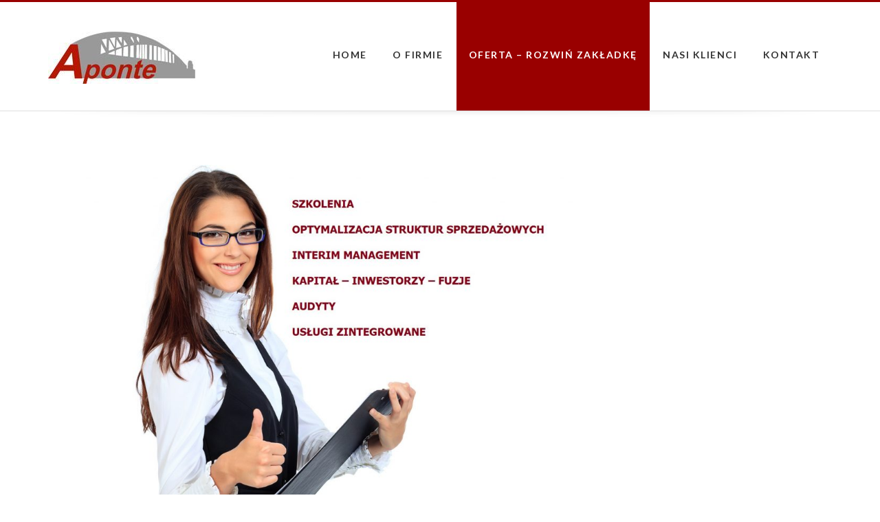

--- FILE ---
content_type: text/html; charset=UTF-8
request_url: http://aponte.pl/go/oferta-rozwin-zakladke/
body_size: 4183
content:
<!DOCTYPE html>
<!--[if !(IE 7) | !(IE 8)  ]><!-->
<html lang="pl-PL">
<!--<![endif]-->
<head>
	<meta charset="UTF-8" />	
	<meta name="viewport" content="width=device-width, initial-scale=1" />
	<link rel="profile" href="http://gmpg.org/xfn/11" />
	<link rel="pingback" href="" />
		
	<title>Oferta &#8211; rozwiń zakładkę &#8211; APONTE &#8211; SZKOLENIA DORADZTWO USŁUGI MARKETINGOWE AUDYTY INTERIM MANAGEMEN</title>
<link rel='dns-prefetch' href='//fonts.googleapis.com' />
<link rel='dns-prefetch' href='//s.w.org' />
<link rel="alternate" type="application/rss+xml" title="APONTE - SZKOLENIA DORADZTWO USŁUGI MARKETINGOWE AUDYTY INTERIM MANAGEMEN &raquo; Kanał z wpisami" href="http://aponte.pl/go/feed/" />
<link rel="alternate" type="application/rss+xml" title="APONTE - SZKOLENIA DORADZTWO USŁUGI MARKETINGOWE AUDYTY INTERIM MANAGEMEN &raquo; Kanał z komentarzami" href="http://aponte.pl/go/comments/feed/" />
		<script type="text/javascript">
			window._wpemojiSettings = {"baseUrl":"https:\/\/s.w.org\/images\/core\/emoji\/11\/72x72\/","ext":".png","svgUrl":"https:\/\/s.w.org\/images\/core\/emoji\/11\/svg\/","svgExt":".svg","source":{"concatemoji":"http:\/\/aponte.pl\/go\/wp-includes\/js\/wp-emoji-release.min.js?ver=4.9.26"}};
			!function(e,a,t){var n,r,o,i=a.createElement("canvas"),p=i.getContext&&i.getContext("2d");function s(e,t){var a=String.fromCharCode;p.clearRect(0,0,i.width,i.height),p.fillText(a.apply(this,e),0,0);e=i.toDataURL();return p.clearRect(0,0,i.width,i.height),p.fillText(a.apply(this,t),0,0),e===i.toDataURL()}function c(e){var t=a.createElement("script");t.src=e,t.defer=t.type="text/javascript",a.getElementsByTagName("head")[0].appendChild(t)}for(o=Array("flag","emoji"),t.supports={everything:!0,everythingExceptFlag:!0},r=0;r<o.length;r++)t.supports[o[r]]=function(e){if(!p||!p.fillText)return!1;switch(p.textBaseline="top",p.font="600 32px Arial",e){case"flag":return s([55356,56826,55356,56819],[55356,56826,8203,55356,56819])?!1:!s([55356,57332,56128,56423,56128,56418,56128,56421,56128,56430,56128,56423,56128,56447],[55356,57332,8203,56128,56423,8203,56128,56418,8203,56128,56421,8203,56128,56430,8203,56128,56423,8203,56128,56447]);case"emoji":return!s([55358,56760,9792,65039],[55358,56760,8203,9792,65039])}return!1}(o[r]),t.supports.everything=t.supports.everything&&t.supports[o[r]],"flag"!==o[r]&&(t.supports.everythingExceptFlag=t.supports.everythingExceptFlag&&t.supports[o[r]]);t.supports.everythingExceptFlag=t.supports.everythingExceptFlag&&!t.supports.flag,t.DOMReady=!1,t.readyCallback=function(){t.DOMReady=!0},t.supports.everything||(n=function(){t.readyCallback()},a.addEventListener?(a.addEventListener("DOMContentLoaded",n,!1),e.addEventListener("load",n,!1)):(e.attachEvent("onload",n),a.attachEvent("onreadystatechange",function(){"complete"===a.readyState&&t.readyCallback()})),(n=t.source||{}).concatemoji?c(n.concatemoji):n.wpemoji&&n.twemoji&&(c(n.twemoji),c(n.wpemoji)))}(window,document,window._wpemojiSettings);
		</script>
		<style type="text/css">
img.wp-smiley,
img.emoji {
	display: inline !important;
	border: none !important;
	box-shadow: none !important;
	height: 1em !important;
	width: 1em !important;
	margin: 0 .07em !important;
	vertical-align: -0.1em !important;
	background: none !important;
	padding: 0 !important;
}
</style>
<link rel='stylesheet' id='reset-css'  href='http://aponte.pl/go/wp-content/themes/boss/css/reset.css' type='text/css' media='all' />
<link rel='stylesheet' id='font-awesome-css'  href='http://aponte.pl/go/wp-content/themes/boss/css/font-awesome.css' type='text/css' media='all' />
<link rel='stylesheet' id='dp-googlefonts-css'  href='//fonts.googleapis.com/css?family=Lato:400,700|Open+Sans:400,700' type='text/css' media='all' />
<link rel='stylesheet' id='dp-default-css'  href='http://aponte.pl/go/wp-content/themes/studio72/style.css' type='text/css' media='all' />
<link rel='stylesheet' id='dp-responsive-style-css'  href='http://aponte.pl/go/wp-content/themes/boss/style-responsive.css' type='text/css' media='all' />
<!--[if lt IE 9]>
<link rel='stylesheet' id='dp-ltie9-def-css'  href='http://aponte.pl/go/wp-content/themes/boss/style.css' type='text/css' media='all' />
<![endif]-->
<!--[if lt IE 9]>
<script type='text/javascript' src='http://aponte.pl/go/wp-content/themes/boss/js/html5.js?ver=4.9.26'></script>
<![endif]-->
<script type='text/javascript' src='http://aponte.pl/go/wp-includes/js/jquery/jquery.js?ver=1.12.4'></script>
<script type='text/javascript' src='http://aponte.pl/go/wp-includes/js/jquery/jquery-migrate.min.js?ver=1.4.1'></script>
<script type='text/javascript' src='http://aponte.pl/go/wp-content/themes/boss/js/startup.js?ver=4.9.26'></script>
<script type='text/javascript' src='http://aponte.pl/go/wp-content/themes/boss/js/dp.imageviewer.js?ver=4.9.26'></script>
<link rel='https://api.w.org/' href='http://aponte.pl/go/wp-json/' />
<meta name="generator" content="WordPress 4.9.26" />
<link rel="canonical" href="http://aponte.pl/go/oferta-rozwin-zakladke/" />
<link rel='shortlink' href='http://aponte.pl/go/?p=6' />
<link rel="alternate" type="application/json+oembed" href="http://aponte.pl/go/wp-json/oembed/1.0/embed?url=http%3A%2F%2Faponte.pl%2Fgo%2Foferta-rozwin-zakladke%2F" />
<link rel="alternate" type="text/xml+oembed" href="http://aponte.pl/go/wp-json/oembed/1.0/embed?url=http%3A%2F%2Faponte.pl%2Fgo%2Foferta-rozwin-zakladke%2F&#038;format=xml" />
<link rel="icon" href="http://aponte.pl/go/wp-content/uploads/2016/12/cropped-cropped-aponte-logo-1-32x32.jpg" sizes="32x32" />
<link rel="icon" href="http://aponte.pl/go/wp-content/uploads/2016/12/cropped-cropped-aponte-logo-1-192x192.jpg" sizes="192x192" />
<link rel="apple-touch-icon-precomposed" href="http://aponte.pl/go/wp-content/uploads/2016/12/cropped-cropped-aponte-logo-1-180x180.jpg" />
<meta name="msapplication-TileImage" content="http://aponte.pl/go/wp-content/uploads/2016/12/cropped-cropped-aponte-logo-1-270x270.jpg" />
</head>
<body class="page-template-default page page-id-6 page-parent wp-custom-logo">

	
	<!-- DISPLAY MESSAGE IF JAVA IS TURNED OFF -->	
	<noscript>		
		<div id="notification"><strong>This website requires JavaScript!</strong> Please enable JavaScript in your browser and reload the page!</div>	
	</noscript>

				
		
	<!-- HEADER -->
	<header class="header">
		<nav class="desktop-res">
		<div class="logo"><a href="http://aponte.pl/go/" class="custom-logo-link" rel="home" itemprop="url"><img width="214" height="76" src="http://aponte.pl/go/wp-content/uploads/2016/12/cropped-cropped-aponte-logo.jpg" class="custom-logo" alt="APONTE &#8211; SZKOLENIA DORADZTWO USŁUGI MARKETINGOWE AUDYTY INTERIM MANAGEMEN" itemprop="logo" /></a></div><ul id="menu-main" class="menu"><li id="menu-item-16" class="menu-item menu-item-type-custom menu-item-object-custom menu-item-home menu-item-16"><a href="http://aponte.pl/go">Home</a></li>
<li id="menu-item-15" class="menu-item menu-item-type-post_type menu-item-object-page menu-item-15"><a href="http://aponte.pl/go/o-firmie/">O firmie</a></li>
<li id="menu-item-14" class="menu-item menu-item-type-post_type menu-item-object-page current-menu-item page_item page-item-6 current_page_item menu-item-has-children menu-item-14"><a href="http://aponte.pl/go/oferta-rozwin-zakladke/">Oferta &#8211; rozwiń zakładkę</a>
<ul class="sub-menu">
	<li id="menu-item-32" class="menu-item menu-item-type-post_type menu-item-object-page menu-item-32"><a href="http://aponte.pl/go/oferta-rozwin-zakladke/szkolenia/">Szkolenia</a></li>
	<li id="menu-item-98" class="menu-item menu-item-type-post_type menu-item-object-page menu-item-98"><a href="http://aponte.pl/go/oferta-rozwin-zakladke/optymalizacja-struktur-sprzedazowych/">OPTYMALIZACJA STRUKTUR SPRZEDAŻOWYCH</a></li>
	<li id="menu-item-97" class="menu-item menu-item-type-post_type menu-item-object-page menu-item-97"><a href="http://aponte.pl/go/oferta-rozwin-zakladke/interim-management/">INTERIM MANAGEMENT</a></li>
	<li id="menu-item-96" class="menu-item menu-item-type-post_type menu-item-object-page menu-item-96"><a href="http://aponte.pl/go/oferta-rozwin-zakladke/kapital-inwestorzy-fuzje/">KAPITAŁ – INWESTORZY – FUZJE</a></li>
	<li id="menu-item-95" class="menu-item menu-item-type-post_type menu-item-object-page menu-item-95"><a href="http://aponte.pl/go/oferta-rozwin-zakladke/audyty/">AUDYTY</a></li>
	<li id="menu-item-94" class="menu-item menu-item-type-post_type menu-item-object-page menu-item-94"><a href="http://aponte.pl/go/oferta-rozwin-zakladke/uslugi-zintegrowane/">USŁUGI ZINTEGROWANE</a></li>
</ul>
</li>
<li id="menu-item-13" class="menu-item menu-item-type-post_type menu-item-object-page menu-item-13"><a href="http://aponte.pl/go/nasi-klienci/">Nasi Klienci</a></li>
<li id="menu-item-12" class="menu-item menu-item-type-post_type menu-item-object-page menu-item-12"><a href="http://aponte.pl/go/kontakt/">Kontakt</a></li>
<li class="menu-search"><a><i class="fa fa-search"></i></a></li></ul><!-- SEARCH FORM -->
<div class="search">
	<form action="http://aponte.pl/go//" method="get" accept-charset="utf-8" class="search-form">
		<input type="text" class="input-text" name="s" value="SEARCH" onfocus="if(this.value=='SEARCH'){this.value=''};" onblur="if(this.value==''){this.value='SEARCH'}" />
		<button type="submit"><i class="fa fa-search"></i></button>
	</form>
</div>			
		</nav>	
		
		
		<nav class="responsive-res">
			<div class="logo"><a href="http://aponte.pl/go/" class="custom-logo-link" rel="home" itemprop="url"><img width="214" height="76" src="http://aponte.pl/go/wp-content/uploads/2016/12/cropped-cropped-aponte-logo.jpg" class="custom-logo" alt="APONTE &#8211; SZKOLENIA DORADZTWO USŁUGI MARKETINGOWE AUDYTY INTERIM MANAGEMEN" itemprop="logo" /></a></div>
				<div id="responsive-menu"><i class="fa fa-bars"></i></div>
				
							
			<div id="respo-menu-holder">
				<ul id="menu-aponte" class="menu-responsive"><li class="menu-item menu-item-type-custom menu-item-object-custom menu-item-home menu-item-16"><a href="http://aponte.pl/go">Home</a></li>
<li class="menu-item menu-item-type-post_type menu-item-object-page menu-item-15"><a href="http://aponte.pl/go/o-firmie/">O firmie</a></li>
<li class="menu-item menu-item-type-post_type menu-item-object-page current-menu-item page_item page-item-6 current_page_item menu-item-has-children menu-item-14"><a href="http://aponte.pl/go/oferta-rozwin-zakladke/">Oferta &#8211; rozwiń zakładkę</a>
<ul class="sub-menu">
	<li class="menu-item menu-item-type-post_type menu-item-object-page menu-item-32"><a href="http://aponte.pl/go/oferta-rozwin-zakladke/szkolenia/">Szkolenia</a></li>
	<li class="menu-item menu-item-type-post_type menu-item-object-page menu-item-98"><a href="http://aponte.pl/go/oferta-rozwin-zakladke/optymalizacja-struktur-sprzedazowych/">OPTYMALIZACJA STRUKTUR SPRZEDAŻOWYCH</a></li>
	<li class="menu-item menu-item-type-post_type menu-item-object-page menu-item-97"><a href="http://aponte.pl/go/oferta-rozwin-zakladke/interim-management/">INTERIM MANAGEMENT</a></li>
	<li class="menu-item menu-item-type-post_type menu-item-object-page menu-item-96"><a href="http://aponte.pl/go/oferta-rozwin-zakladke/kapital-inwestorzy-fuzje/">KAPITAŁ – INWESTORZY – FUZJE</a></li>
	<li class="menu-item menu-item-type-post_type menu-item-object-page menu-item-95"><a href="http://aponte.pl/go/oferta-rozwin-zakladke/audyty/">AUDYTY</a></li>
	<li class="menu-item menu-item-type-post_type menu-item-object-page menu-item-94"><a href="http://aponte.pl/go/oferta-rozwin-zakladke/uslugi-zintegrowane/">USŁUGI ZINTEGROWANE</a></li>
</ul>
</li>
<li class="menu-item menu-item-type-post_type menu-item-object-page menu-item-13"><a href="http://aponte.pl/go/nasi-klienci/">Nasi Klienci</a></li>
<li class="menu-item menu-item-type-post_type menu-item-object-page menu-item-12"><a href="http://aponte.pl/go/kontakt/">Kontakt</a></li>
</ul>			</div>
		</nav>
			
	</header>		
	<div class="header-space"></div>
	
	<!-- PAGE START -->
	<section id="page" class="wrapper">
	<section class="content"><article class="entry-content"><p><img class=" wp-image-216" src="http://aponte.pl/go/wp-content/uploads/OFERTA-APONTE-300x200.jpg" alt="" width="787" height="524" srcset="http://aponte.pl/go/wp-content/uploads/OFERTA-APONTE-300x200.jpg 300w, http://aponte.pl/go/wp-content/uploads/OFERTA-APONTE-768x512.jpg 768w, http://aponte.pl/go/wp-content/uploads/OFERTA-APONTE-1024x682.jpg 1024w" sizes="(max-width: 787px) 100vw, 787px" /><img class=" wp-image-247 alignright" src="http://aponte.pl/go/wp-content/uploads/Gepard-Biznesu-OGÓLNY-300x165.jpg" alt="" width="350" height="192" srcset="http://aponte.pl/go/wp-content/uploads/Gepard-Biznesu-OGÓLNY-300x165.jpg 300w, http://aponte.pl/go/wp-content/uploads/Gepard-Biznesu-OGÓLNY-768x423.jpg 768w, http://aponte.pl/go/wp-content/uploads/Gepard-Biznesu-OGÓLNY-1024x564.jpg 1024w, http://aponte.pl/go/wp-content/uploads/Gepard-Biznesu-OGÓLNY.jpg 1562w" sizes="(max-width: 350px) 100vw, 350px" /></p>
<p style="text-align: center;">
</article>
			</section>
		<div class="clear"></div>
	</section>
	<!-- PAGE ENDS -->
		<section class="footer-widgets">
			<div class="wrapper">
		<div class="widget-area one-third"><aside id="text-3" class="widget widget_text">			<div class="textwidget">&copy; 2016 APONTE</div>
		</aside></div><div class="widget-area one-third"><aside id="text-6" class="widget widget_text">			<div class="textwidget"></div>
		</aside></div><div class="widget-area one-third last"><aside id="text-7" class="widget widget_text">			<div class="textwidget">Aponte Sp. z o.o. , ul. Kurta Aldera 44, <br />
41-506 Chorzów 
&nbsp; </div>
		</aside></div></div>
		</section>
		
		<!-- FOOTER -->	
		<footer>	
			<section class="wrapper">
		
			<div class="footer-left"><p class="copyright">A WORDPRESS THEME BY  <a href="http://divpusher.com" target="_blank">DIVPUSHER</a></p></div></section>
		</footer>			
		
	
	<!-- CUSTOM PHOTO VIEWER -->
	<div id="dp-photo-viewer">
		<div id="dp-pv-loading"><img src="http://aponte.pl/go/wp-content/themes/boss/images/dp-pv-loading.gif" alt="loading" /></div>
		<div id="dp-pv-img"></div>
		<div id="dp-pv-close">&times;</div>
		<div id="dp-pv-prev"><i class="fa fa-angle-left"></i></div>
		<div id="dp-pv-next"><i class="fa fa-angle-right"></i></div>
	</div>


<!-- WP FOOTER STARTS -->
<script type='text/javascript' src='http://aponte.pl/go/wp-content/plugins/better-wp-security/core/modules/wordpress-tweaks/js/blankshield/blankshield.min.js?ver=4114'></script>
<script type='text/javascript' src='http://aponte.pl/go/wp-content/plugins/better-wp-security/core/modules/wordpress-tweaks/js/block-tabnapping.min.js?ver=4114'></script>
<script type='text/javascript' src='http://aponte.pl/go/wp-content/themes/boss/js/retina.js?ver=4.9.26'></script>
<script type='text/javascript' src='http://aponte.pl/go/wp-includes/js/wp-embed.min.js?ver=4.9.26'></script>
<!-- WP FOOTER ENDS -->


</body>
</html>

--- FILE ---
content_type: text/css
request_url: http://aponte.pl/go/wp-content/themes/studio72/style.css
body_size: 410
content:
/*
Theme Name: Studio72
Template:  boss
*/

@import url("../boss/style.css");
.copyright, .menu-search {display:none !important;}
.loga {display:block; clear:both; width:100%;}
.loga p {height: 150px !important;
width:150px !important; 
    float: left !important;
    margin-right: 40px !important;
    width: 150px !important;}
.loga img {max-width:150px !important;}
.featured-image {height:700px !important;}
.page-id-137 .featured-image {
 -webkit-box-shadow:inset 0px 0px 0px 10px #999;
    -moz-box-shadow:inset 0px 0px 0px 10px #999;
    box-shadow:inset 0px 0px 0px 10px #999;
}
#respo-menu-holder li a {font-family:arial !important;}

@media only screen and (max-width: 1000px)
{
 .footer-widgets .widget {max-width:350px !important;}


}


--- FILE ---
content_type: text/css
request_url: http://aponte.pl/go/wp-content/themes/boss/style-responsive.css
body_size: 1519
content:
@media only screen and (max-width: 1160px){

	.desktop-res,
	.responsive-res,
	.wrapper,
	.dp-cta.has-bg .dp-text{
		width: 92%;
		padding-right: 4%;
		padding-left: 4%;
	}
	
	
	.content.with-sidebar{
		width: 62%;		
	}
	
	.sidebar{
		width: 33%;
		margin-left: 5%;
	}
	
	.sidebar.left{
		margin-right: 5%;
		margin-left: 0%;
	}
	
}

@media only screen and (max-width: 1000px){
	.desktop-res{
		display: none;
	}
	
	
	.header.style2 .logo{
		width: auto;
	}
	
	.header.style2{
		height: auto;
	}
	
	.header.style2 .logo{
		line-height: 22px;
		padding-top: 30px;
		padding-bottom: 30px;
	}
	
	
	.responsive-res{
		display: block;
		height: 100%;	
		line-height: 158px;		
	}
	
	.header.style2 .responsive-res{
		line-height: 22px;
	}
	
	
	#responsive-menu{
		cursor: pointer;				
		width: 42px;
		height: 42px;
		float: right;
		text-align: center;
	}
	
	
	.header.style2 #responsive-menu{
		float: none;
		clear: both;
		margin: 0px auto;
		margin-bottom: 30px;
	}
	
	.header.style3 #responsive-menu{
		float: left;		
	}
	

	#responsive-menu i{
		border: 2px solid #555;
		border-radius: 50%;
		width: 42px;
		height: 42px;	
		line-height: 42px;	
		vertical-align: middle;
		font-size: 18px;
	}

	
	#respo-menu-holder{
		width: 100%;				
		display: none;	
		background-color: #fff;		
		position: absolute;
		top: 159px;
		left: 0px;		
		box-shadow: 0 4px 2px -2px rgba(182, 182, 182, 0.40);
		
	}
	
	#respo-menu-holder li{
		text-align: center;
		clear: both;
		display: block;
	}
	
	#respo-menu-holder li{
		border-bottom: 1px solid #eee;
	}
	
	#respo-menu-holder li a{
		display: block;
		line-height: 50px;
		font-weight: bold;
		padding: 0px;
		color: #666;
		font-family: 'PT Sans';
		letter-spacing: 3px;		
		text-transform: uppercase;
		font-size: 16px;
	}
	
	#respo-menu-holder .sub-menu li a{
		line-height: 40px;
		font-weight: normal;
	}
	
	#respo-menu-holder .menu{
		border-bottom: 0px;
	}
	
		
	#respo-menu-holder .sub-menu li{
		border-bottom: 0px;
	}
	
	#respo-menu-holder .sub-menu a{
		font-size: 14px;
	}
	
	
	
	#pf-category-selector a:hover, 
	#pf-category-selector a.active{
		border-bottom: 0px;
	}
		
	
	
	#dp-fw-slider .layer.video{
		text-align: center;
	}
	
	#dp-fw-slider .layer.video video{
		position: absolute;
		left: 50%; 
		top: 50%;
		transform: translate(-50%, -50%);
	}
	
	#dp-fw-slider{
		height: auto;
		min-height: 300px;
	}
	
	
	.footer-widgets .one-half,
	.footer-widgets .one-third,
	.footer-widgets .one-fourth{
		width: 46%;	
		margin-right: 2%;
		margin-left: 2%;		
	}
	
	
	.footer-widgets .widget-area:nth-child(odd){
		clear: both;
	}
	
	.footer-widgets .widget-area{
		text-align: center;
	}
	
	.footer-widgets .widget-area .widget{
		max-width: 250px;	
		text-align: left;
	}
}


@media only screen and (max-width: 768px){
	.content.with-sidebar,
	.sidebar{
		margin: 0px auto;
		width: 100%;
		float: none;
	}

	.sidebar{
		clear: both;
		border-top: 1px solid #ddd;
		padding-top: 60px;
		margin: 0px auto;		
		float: none;
	}
	
	.sidebar .widget{
		width: 42%;	
		margin-right: 4%;
		margin-left: 4%;	
		margin-bottom: 70px;
		float: left;
		clear: none;
	}
	

	.footer-left,
	.footer-right{
		width: 100%;
		clear: both;
		text-align: center;
		display: block;
		margin-bottom: 20px;
	}
	
	footer i.fa{	
		padding-left: 15px;
		padding-right: 15px;
	}
	
	
	
	.one-half,
	.dp-one-half,
	.one-third,
	.dp-one-third,
	.two-third,	
	.dp-two-third,	
	.one-fourth,
	.dp-one-fourth,
	.three-fourth,
	.dp-three-fourth,
	.one-fifth,
	.dp-one-fifth{
		width: 100%;
		margin: 0px;
		clear: both;
		margin-bottom: 50px;
	}
	
	.last{
		margin-bottom: 0px;
	}
	
	
	.footer-widgets .one-half,
	.footer-widgets .one-third,
	.footer-widgets .one-fourth{
		width: 46%;	
		margin-right: 2%;
		margin-left: 2%;		
		clear: none;
	}
	
	.gallery-columns-4 .gallery-item,
	.gallery-columns-5 .gallery-item,
	.gallery-columns-6 .gallery-item,
	.gallery-columns-7 .gallery-item,
	.gallery-columns-8 .gallery-item,
	.gallery-columns-9 .gallery-item{
		width: 50%;		
	}
	
	
	.blog-masonry .one-third{
		width: 30%;
		margin-right: 5%;	
		clear: none;
	}

	.blog-masonry .one-third.last{	
		margin-right: 0px;	
	}
	
	.hidden-on-mobile{
		display: none;
	}
	.hidden-on-desktop{
		display: block;
	}
	
	
	.portfolio.items-3 .item{
		width: 46%;	
		margin: 0px auto;
		margin-right: 2%;
		margin-left: 2%;
		padding: 0px !important;
		margin-bottom: 70px;
	}
	
	.portfolio.items-3 .item:nth-child(2n+1){
		clear: both;
	}
	
	.portfolio.items-3 .item:nth-child(3n+1){
		clear: none;
	}
	
}


@media only screen and (max-width: 640px){
	
	.blog-masonry .one-third{
		width: 100%;
		margin: 0px auto;		
	}
	
	.comment-respond{
		clear: both;
		margin-bottom: 60px;
	}

	.comment-form-author,
	.comment-form-email,
	.comment-form-url{
		width: 100%;
		clear: both;
		text-align: left;		
	}
	
	.comment-form-author input,
	.comment-form-email input,
	.comment-form-url input{
		width: 100%;
	}
	
}


@media only screen and (max-width: 570px){
	
	.sidebar .widget,	
	.footer-widgets .widget-area{	
		width: 100%;
		margin: 0px;
		clear: both;
		margin: 0px auto;		
	}
	
	.sidebar{
		text-align: center;
	}
	
	.sidebar .widget{	
		margin-bottom: 70px;		
		max-width: 250px;
		float: none;
		text-align: left;
		display: block;
		clear: both;
	}
	
	.portfolio.items-1 .item .image{
		margin: 0px auto;
		width: 100%;
		margin-bottom: 10px;
	}
	.portfolio.items-1 .item .text{
		margin: 0px auto;
		width: 100%;
	}
	
	.portfolio.items-1 .item .thumb{
		height: 220px;
	}
	
	
	table {
		font-size: 13px;
	}
}



@media only screen and (max-width: 420px){
	.dp-testemonial .client{
		width: auto;
		display: block;
		text-align: center;
		margin: 0px auto;
		margin-bottom: 15px;
		float: none;
	}
	
	.dp-testemonial .author{
		clear: both;
		width: 100%;
	}	
	
	.portfolio.items-3 .item{
		width: 100%;	
		margin: 0px auto;
		margin-bottom: 70px;
	}
}



--- FILE ---
content_type: text/css
request_url: http://aponte.pl/go/wp-content/themes/boss/style.css
body_size: 8563
content:
/*
Theme Name: BOSS
Theme URI: http://divpusher.com/themes/boss-free/
Author: DIVPusher
Author URI: http://divpusher.com/
Description: A modern WordPress theme.
Version: 1.0.9
License: GNU General Public License v2 or later
License URI: http://www.gnu.org/licenses/gpl-2.0.html
Tags: rtl-language-support, translation-ready, theme-options, left-sidebar, right-sidebar, custom-colors, featured-images, custom-menu
Text Domain: boss
*/


	

body{
	width: 100%;		
	max-width: 100%;
	font-family: 'Open Sans', sans-serif;
	color: #555;
	font-size: 15px;	
	background-color: #fff;
	line-height: 25px;	
}

html{		
	box-sizing: border-box;	
	max-width: 100%;
}

html,body{
	height: 100%;
}


b,strong{
	font-weight: bold;
	color: #333;
}
	
.clear{
	clear: both;
	height: 1px;
}

.hidden-on-desktop{
	display: none;
}

.alignleft{
	text-align: left;	
    float: left;
}

.content img.alignleft{	
	margin-right: 30px;
	margin-bottom: 15px;
}

.alignright{
	text-align: right;
	float: right;
}

.content img.alignright{	
	margin-left: 30px;
	margin-bottom: 15px;
}

.aligncenter{
	text-align: center;
	float: none;
	margin: 0px auto;
	display: block;
}

.hidden,
.responsive-res{
	display: none;
}

.size-auto, 
.size-full,
.size-large,
.size-medium,
.size-thumbnail {
	max-width: 100%;
	height: auto;
}

.bypostauthor{

}


.content i.fa{
	text-align: center;
	color: #333;
	vertical-align: middle;
	margin-right: 10px;
}

.content .aligncenter i.fa{
	margin-right: 0px;
}

i.fa-2x,
i.fa-3x,
i.fa-4x,
i.fa-5x{
	margin-bottom: 10px;
}

a i.fa{
	color: #999;
}


a{
	text-decoration: none;
	color: inherit;
	outline: none !important;
	font-weight: 700;
	color: #333;
}


.content a{
	font-weight: bold;	
}
.content a:hover{
	color: #990000;
}

.content p a:hover{
	border-bottom: 2px dotted #990000;
}

.content p,
.widget p{
	margin-bottom: 22px;
}

.widget p:last-of-type{
	margin-bottom: 0px;
}

.col p:last-of-type{
	margin-bottom: 0px;
}




dl{
	clear: both;
	margin-bottom: 30px;
}

dl dt{
	font-weight: bold;	
}


dl dd{
	font-weight: normal;
	margin-bottom: 30px;
}

h1,h2,h3,h4,h5,h6{
	clear: both;
	width: 100%;
	font-weight: bold;	
	margin-bottom: 39px;	
	margin-top: 22px;
	word-wrap: break-word;
	color: #333;
	font-family: 'Lato', sans-serif;	
	text-transform: uppercase;	
	position: relative;
}

.dp-col h1{
	margin-bottom: 50px;
}

h2 + h1,
h3 + h1,
h4 + h1,
h5 + h1,
h6 + h1{
	margin-top: -39px;	
}

h1{
	font-size: 22px;		
	letter-spacing: 2px;
}

h2{
	font-size: 20px;
	letter-spacing: 2px;
}

h3{
	font-size: 18px;	
	letter-spacing: 2px;
}

h4{
	font-size: 16px;
	letter-spacing: 2px;
}

h5{
	font-size: 15px;
	letter-spacing: 2px;
}

h6{
	font-size: 15px;
}

em.featured{
	color: #8f6f24;
	font-style: italic;
}

address{
	font-style: italic;
	margin-bottom: 30px;
}

abbr, acronym {
    border-bottom: 1px dotted;
}


blockquote,
q{
	font-style: italic;
	text-align: left;
	font-size: 20px;
	line-height: 30px;
	font-weight: bold;	
	background-repeat: no-repeat;
	background-position: top left;
	background-image: url('images/quote.png');		
	display: block;
	padding-left: 60px;
	color: #333;
	min-height: 50px;
}	


blockquote em{
	clear: left;
	float: left;
}

blockquote cite:before{
	content: "- ";
}

cite{
	clear: left;
	font-weight: bold;
	font-style: italic;
}

em,i{
	font-style: italic;
}

hr{
	background-color: #ddd;
	height: 1px;
	line-height: 1px;
	width: 100%;
	clear: both;
	margin: 0px auto;
	margin-top: 60px;
	margin-bottom: 60px;	
	padding: 0px;	
	float:left;
	overflow: hidden;
}

.vspace{
	height: 40px;
	display: inline-block;
	clear: both;
	width: 100%;
}
	
mark,
ins{
	background-color: #f0ecd1;
	padding-left: 4px;
	padding-right: 4px;
	border-radius: 3px;
}

mark.dark{
	background-color: #444;
	color: #fff;
}

dfn{
	border-bottom: 1px dashed;
	font-style: italic;
}

code{
    border-radius: 3px;
    background: none repeat scroll 0% 0% #F2F2F2;
    border: 1px solid #E6E6E6;        
	font-family: 'Courier New',sans-serif;
	color: #666;
	font-size: 14px;	
	padding-left: 5px;
	padding-right: 5px;
	padding-top: 3px;
	padding-bottom: 3px;
}

var{
	font-style: italic;
	font-family: Consolas,Monaco,Lucida Console,monospace;
}

pre {
	font-family: 'Courier New',sans-serif;	
	line-height: 20px;
	width: 98%;
	clear: both;
	padding-left: 1%;
	padding-right: 1%;
	padding-top: 15px;
	padding-bottom: 15px;	
	border: 1px solid #d5d5d5;			
	border-radius: 3px;
	background-color: #f4f4f4;
	white-space: pre-wrap;
	margin-bottom: 22px;
}
	
.dropcap{
	font-size: 50px;
	font-weight: bold;
	color: #333;
	float: left;
	margin-top: 15px;
	margin-right: 10px;
}	
	
	
.content iframe,
.content embed,
.content object{
	width: 100%;
	width: calc(100% - 8px);
	max-width: 100%;
	border: 1px solid #E2E2E2;		
	padding: 3px;
	clear: both;
	margin-bottom: 10px;
}	

.EmbeddedTweet{
	max-width: 100%;
}


.wp-video{
	margin: 0px auto;
	text-align: center;
	max-width: 100%;
	height: auto;
}


.content iframe.twitter-tweet{
	width: 100% !important;
}

.content img,
.content .wp-caption{
	max-width: 100%;
	height: auto;	
}


.content img.border{
	max-width: 100%;
	border: 1px solid #E2E2E2;		
	padding: 3px;
}	



	
/* LIST */	

.content ul:not([class]) {
	list-style-type: none;
	list-style-position: inside;	
	padding-left: 0px;
}


.content  ul:not([class]) > li:before {
	padding: 0px;
	margin: 0px;
	content: '\f105';
    font-family: 'FontAwesome';
    font-style: normal;
    font-weight: bold;
    text-decoration: inherit;
	color: #990000;
	padding-right: 6px;
}

.content ul:not([class]) li ul{
	padding-left: 14px;
	padding-bottom: 0px;
}




.content ol{	
	list-style-type: decimal;
	list-style-position: inside;	
}

.content ol li {	
	width: 90%;
	overflow: hidden;
}
	
.content ol li ol{
	padding-left: 14px;
	list-style-type: lower-alpha;	
	padding-bottom: 0px;	
	margin-bottom: 0px;
}


.content ul ol,
.content ol ul,
.content ul:not([class]) ol,
.content ol:not([class]) ul{
	padding-bottom: 0px;
	padding-left: 14px;
}
	


	
/* FORM */ 	

input,textarea{
	border: 1px solid #ddd;
	font-size: 14px;
	font-family: 'PT Sans', sans-serif;
	color: #555;
}

input:focus,
textarea:focus{
	background-color: #eee;
}

input{
	height: 32px;
	line-height: 32px;
	padding-left: 5px;
	padding-right: 5px;
	box-sizing: border-box;
}

textarea{	
	width: 100%;
	min-height: 110px;
	box-sizing: border-box;
}

input.submit,
input[type=submit]{
	border: 0px !important;
	background-color: #444444;
	height: 32px;
	line-height: 30px;
	padding-top: 0px;
	padding-bottom: 0px;
	padding-left: 20px;
	padding-right: 20px;
	cursor: pointer;	
	font-size: 14px;
	text-transform: uppercase;	
	font-weight: normal;
	color: #fff;
	margin: 0px auto;
	text-align: center;
	border-radius: 3px;
}
	
.post-password-form input{
	width: auto;
	margin-left: 10px
}

select{
	font-size: 14px;
	font-family: 'PT Sans', sans-serif;
	color: #555;
	border: 1px solid #333;	
	padding-top: 7px;
	padding-bottom: 7px;
	padding-left: 10px;
	padding-right: 10px;
	line-height: 12px;
	min-height: 12px;	
	cursor: pointer;
	width: auto;
}


	

/* TABLE */

table {		
	clear: left;	
	width: 100%;		
	margin-bottom: 30px;
	font-size: 15px;
}

table thead  {
	border-bottom: 1px solid #777;
}

table thead th {
	font-weight: bold;
}

table th {
	height: 32px;
	vertical-align: middle;	
}

table tbody tr{
	border-bottom: 1px solid #eaeaea;		
}

table td {	
	min-height: 30px;
	vertical-align: middle;	
	padding-right: 5px;
}
table tr td:last-child {	
	padding-right: 0px;
}

table tbody tr:hover {
	background-color: #eee;
}
	
	

/* WARNING FOR IE7 OR LOWER */

#ie_warning{
	display: none;
	width: 100%;
	height: 100%;
	line-height: 30px;
	top: 0px;
	left: 0px;
	vertical-align: middle;
	text-align: center;
	margin: 0px auto;
	color: #333;
	font-size: 14px;	
	z-index: 102;
	background-color: #fff;
	padding-top: 350px;
	position: fixed;	
}

#ie_warning a{
	color: blue;
}
	
	
	
	
/* JAVASCRIPT FALLBACK */	

#notification {	
	position: fixed;
	left: 0px;
	bottom: 0px;	
	line-height: 50px;
	height: 50px;
	width: 100%;
	text-align: center;	
	z-index: 1000;	
	font-size: 14px;
	color: #000;	
	z-index: 200;
	background-color: #eddca3;
	opacity: 0.8;
}
	




/* CUSTOM PHOTO VIEWER */

#dp-photo-viewer{
	position: fixed;
	width: 100%;
	height: 100%;
	z-index: 10001;
	background-image: url('images/dp-pv-bg.png');	
	top: 0px;
	left: 0px;
	display: none;
}

#dp-pv-loading{
	width: 32px;
	height: 32px;
	position: absolute;
	left: 50%;
	top: 50%;
	margin-left: -16px;
	margin-top: -16px;	
}

#dp-pv-img {
	position: fixed;
	width: 90%;
	height: 90%;
	top: 5%;
	left: 5%;
	background-repeat: no-repeat;
	background-position: center center;
	background-size: cover;
}

#dp-pv-close{
	width: 28px;
	height: 28px;
	position: fixed;
	top: 10px;
	right: 10px;
	font-size: 24px;
	line-height: 30px;
	font-family: arial;
	color: #fff;
	border-radius: 50%;
	border: 2px solid #fff;
	cursor: pointer;
	opacity: 0.7;
	text-align: center;
}
#dp-pv-close:hover{
	opacity: 1;
}

#dp-pv-next{
	width: 28px;
	height: 28px;
	position: fixed;
	top: 50%;
	margin-top: -14px;
	right: 10px;
	font-size: 20px;
	line-height: 28px;
	font-family: arial;
	color: #fff;
	border-radius: 50%;
	border: 2px solid #fff;
	cursor: pointer;
	opacity: 0.7;
	text-align: center;
}

#dp-pv-next i{
	color: #fff;
}

#dp-pv-next:hover{
	opacity: 1;
}

#dp-pv-prev{
	width: 28px;
	height: 28px;
	position: fixed;
	top: 50%;
	margin-top: -14px;
	left: 10px;
	font-size: 20px;
	line-height: 28px;
	font-family: arial;
	color: #fff;
	border-radius: 50%;
	border: 2px solid #fff;
	cursor: pointer;
	opacity: 0.7;
	text-align: center;
}

#dp-pv-prev i{
	color: #fff;
}

#dp-pv-prev:hover{
	opacity: 1;
}
	

	

/* HEADER */	

.desktop-res{
	height: 100%;
	display: block;
	background: transparent url('images/header-shadow.png') no-repeat center bottom;
	padding-bottom: 9px;
}

.header{
	width: 100%;
	height: 158px;
	border-bottom: 1px solid #dedede;
	border-top: 3px solid #990000;
	margin-bottom: 100px;
	position: absolute;
	top: 0px;
	left: 0px;
	z-index: 1001;
	background-color: #fff;	
	transition: all 0.4s ease;
}

.header-space{
	height: 162px;
	width: 100%;
	clear: both;
}

.page-template-page-image .header{
	margin-bottom: 0px;
}

.logo{
	float: left;	
	line-height: 158px;	
	transition: all 0.4s ease;
}

.logo img{
	vertical-align: middle;
	max-height: 90%;
}

.site-title{
	font-size: 34px;
	float: left;
	margin-top: 60px;
}

.header .menu{
	float: right;
	color: #333;
	text-transform: uppercase;
	letter-spacing: 1.5px;
	height: 100%;
	font-size: 0px;
}

.header .menu > li.current-menu-item,
.header .menu > li.current-menu-parent{
	background-color: #990000;	
}
.header .menu li.current-menu-item a,
.header .menu li.current-menu-parent a{
	color: #fff;
}

.header .menu li{
	display: inline-block;	
	height: 100%;
	line-height: 118px;
	transition: all 0.4s ease;
}
.header .menu li a{
	display: block;
	padding: 18px;	
	font-size: 14px;
	font-family: 'Lato', sans-serif;
}

.header .menu li:last-of-type a{
	padding-right: 0px;
}

.header .menu li a:hover,
.header .menu li a:hover i.fa{
	color: #990000;
}
.header .menu li.current-menu-item a:hover,
.header .menu li.current-menu-parent a:hover{
	color: #fff;
}


/* DROPDOWN MENU */

.header .menu li:hover > .sub-menu,	
.header #menu-left li:hover > .sub-menu,	
.header #menu-right li:hover > .sub-menu{	
	display: block;
}

.header .menu .sub-menu{
	display: none;
	position: absolute;	
	top: auto;
	z-index: 1000;
	min-width: 200px;			
	max-width: 300px;			
	border: 1px solid #dedede;		
	border-top: 2px solid #990000;
	margin: 0px;		
	margin-top: 2px;
	margin-left: -1px;
	background-color: #fff;
	box-shadow: 0 4px 2px -2px rgba(120, 120, 120, 0.15);
	
}

.header .menu .sub-menu li a{	
	padding: 10px;
	color: #333;
	font-size: 13px;
}

.header .menu .sub-menu li:hover{
	background-color: #990000;
}
.header .menu .sub-menu li:hover > a{
	color: #fff;
}

.header .menu .sub-menu li,
.header #menu-left .sub-menu li,
.header #menu-right .sub-menu li{
	text-align: left;
	clear: both;
	display: block;
	margin: 0px;
	padding-left: 0px;
	padding-right: 0px;
	border-top: 0px;
	border-bottom: 1px solid #efefef;
	line-height: 20px;
	
}

.header .menu .sub-menu li:last-of-type,
.header #menu-left .sub-menu li:last-of-type,
.header #menu-right .sub-menu li:last-of-type{
	border-bottom: 0px;
	margin-bottom: 0px;
	padding-bottom: 0px;
}

/* 3RD LEVEL */
.header .menu .sub-menu .sub-menu{	
	left: 100%;
	top: auto;
	padding-top: 0px;
	padding-bottom: 0px;	
	border-top: 1px solid #efefef;					
	margin-top: -41px;
}


.header .menu-search{
	cursor: pointer;
}

.header .search{
	display: none;
	width: 200px;
	position: absolute;
	top: 100%;
	right: 0px;
	margin-top: -9px;
	border: 1px solid #dedede;		
	border-top: 2px solid #990000;	
	background-color: #fff;
	box-shadow: 0 4px 2px -2px rgba(120, 120, 120, 0.15);
	padding: 10px;
}
.header .search button{
	top: 10px;
	right: 10px;
}


/* RESPO MENU HOLDER */

#responsive-menu:hover i.fa{
	color: #990000;
	border-color: #990000;
}

#respo-menu-holder .menu-responsive > li:hover > a,
#respo-menu-holder .sub-menu li:hover a{
	color: #990000;
}



/* MENU - LOGO - MENU */

.header.style2 {
	text-align: center;
}

.header.style2 .logo{
	float: none;
	margin: 0px auto;
	text-align: center;
	display: inline-block;
	width: 340px;
}

#menu-left {
	width: 400px;
	text-align: right;
	float: left;
	overflow: hidden;
}

#menu-left li{
	text-align: right;	
}

#menu-right{
	width: 400px;
	display: inline-block;
	float: right;
	text-align: left;
	overflow: hidden;
}

#menu-right li{
	display: inline-block;
}


/* MENU - LOGO */

.header.style3 .menu{
	float: left;
}

.header.style3 .logo{
	float: right;
}



/* STICKY HEADER */

header.sticky-ok{
	height: 110px;
	position: fixed;
	left: 0px;
	top: 0px;
	transition: all 0.4s ease;
}

header.sticky-ok .logo{
	max-height: 90%;
	line-height: 110px;
	transition: all 0.4s ease;
}

header.sticky-ok .menu li{
	line-height: 70px;
	transition: all 0.4s ease;
}


/* PAGE, CONTENT */


#page{
	margin-top: 78px;
	min-height: 350px;	
	min-height: calc(100% - 363px);
}


.desktop-res,
.wrapper{
	width: 1140px;
	margin: 0px auto;
}

.header .desktop-res{
	position: relative;
}

.content{
	width: 100%;
	margin: 0px auto;
	padding-bottom: 60px;
}

.content.with-sidebar{
	width: 800px;
	float: left;
}

.sidebar{
	float: right;
	margin-left: 60px;
	width: 280px;
}

.sidebar.left{
	float: left;
	margin-left: 0px;
	margin-right: 60px;	
}


.featured-image{
	width: 100%;
	position: relative;
	clear: both;
	height: 400px;
	background-repeat: no-repeat;
	background-size: cover;
	background-position: center center;	
	
}


.content h1.deco-side,
.content h2.deco-side,
.content h3.deco-side,
.content h4.deco-side,
.content h5.deco-side,
.content h6.deco-side{
	border-left: 3px solid #990000;
	padding-left: 20px;
}

.content h1 .deco,
.content h2 .deco,
.content h3 .deco,
.content h4 .deco,
.content h5 .deco,
.content h6 .deco{
	background: #990000;
	display: block;
	height: 3px;
	position: relative;
	margin: 0px auto;	
	margin-bottom: 10px;	
	width: 40px;	
}





/* FOOTER */


footer{	
	clear: both;
	width: 100%;
	min-height: 60px;
	border-top: 1px solid #ccc;
	padding-top: 25px;
	padding-bottom: 15px;
	font-family: 'Lato', sans-serif;
	font-size: 12.5px;
	z-index: 1001;
	background-color: #fff;	
	line-height: 22px;
}

.footer-left ul li {
	display: inline-block;	
}

.footer-left ul li.li-sep {
	padding-left: 5px;
	padding-right: 5px;
}

.footer-left ul li:last-child{
	display: none;
}

footer .copyright{
	color: #999;
	clear: both;
}

.footer-left,
.footer-right{
	width: 50%;
	display: inline-block;
	float: left;
}

.footer-right{
	text-align: right;
}

footer i.fa{
	font-size: 20px;
	padding-left: 30px;
	vertical-align: middle;
	color: #555;
}

footer p{
	margin-bottom: 0px;
}

footer a:hover,
footer a:hover i{
	color: #990000;
}

#footer-menu li{
	text-transform: uppercase;
}



/* BUTTONS */

a.button,
.content a.button,
.content p a.button,
.content a.dp-button{	
	border: 0px;
	padding: 0px;	
	font-family: inherit;
	letter-spacing: 0px;
	line-height: 20px;
	border-top: 1px solid #ccc;
	border-bottom: 1px solid #ccc;
	text-decoration: none;
	color: #990000;
	padding-left: 25px;
	padding-right: 25px;
	padding-top: 10px;
	padding-bottom: 10px;
	font-size: 14px;
	font-weight: bold;
	display: inline-block;
	margin-top: 10px;
}

a.button:after,
.content a.button:after,
.content p a.button:after,
.content a.dp-button:after{
	content : '\f078';
	font-size: 14px;
	margin-left: 10px;
	font-family: 'FontAwesome';
	vertical-align: middle;
}

a.button:hover,
.content a.button:hover,
.content p a.button:hover,
.content a.dp-button:hover{
	border-left: 0px;
	border-right: 0px;
	border-color: #990000;
	background-color: transparent;
	color: #990000;
}






/* FW SLIDER */

#dp-fw-slider{
	width: 100%;
	height: 100%;
	position: relative;
	background-color: #111;
	height: calc(100% - 163px);	
	min-height: 550px;
	overflow: hidden;
}

#dp-fw-slider.has-footer{	
	height: calc(100% - 264px);
}

#dp-fw-slider .dp-loading{
	width: 100%;
	height: 100%;
	background-position: center center;
	background-repeat: no-repeat;
	background-image: url('images/loading.gif');
	background-color: #fff;
	position: absolute;	
	z-index: 1000;
	left: 0px;
	top: 0px;
}

#dp-fw-slider .layer{
	position: absolute;
	left: 0px;
	top: 0px;
	width: 100%;
	height: 100%;
	background-size: cover;
	background-position: center center;
}

#dp-fw-slider .note{
	background-color: #eee;
	color: #444;
	font-size: 16px;
	text-align: center;
	font-style: italic;	
}

#dp-fw-slider .note p{
	top: 40%;
	position: relative;
}



/* CLASSIC BLOG*/

.blog .entry-content p:last-child{
	margin-bottom: 0px;
}

.blog .post-info{
	border-bottom: 1px solid #ddd;
	padding-bottom: 10px;
	margin-bottom: 10px;
	overflow: hidden;
}

.blog .post-info,
.blog .post-info a{
	color: #999;
	font-size: 13px;
	text-transform: uppercase;
	font-weight: normal;
}

.blog .post-info i.fa{
	color: #999;
	font-size: 16px;
	margin-right: 3px;
	vertical-align: middle;
}

.blog .post-title{	
	margin: 0px;
	font-size: 22px;
	clear: none;
}

.blog .post-title a:hover{
	color: #990000;
}

.blog .post{
	clear: both;
	margin-bottom: 60px;
}

.blog .post:last-of-type{
	margin-bottom: 0px;
}


.content.blog .post-date{
	float: left;
	font-size: 58px;
	line-height: 50px;
	font-family: 'Open Sans';
	font-weight: 800;
	letter-spacing: 1px;
	margin-right: 20px;
	position: relative;		
	height: 72px;
	overflow: hidden;
	background-color: #990000;
	color: #fff;
	text-align: left;
	padding-left: 10px;
	padding-right: 0px;
	padding-top: 5px;
	padding-bottom: 5px;
}

.content.blog .post-date span{
	min-width: 35px;
	font-size: 11px;
	line-height: 11px;
	text-transform: uppercase;
	font-weight: 400;
	background-color: #990000;
	letter-spacing: 2px;
	position: absolute;
	top: 40px;	
	right: 10px;
	padding-top: 2px;
	padding-bottom: 2px;
	text-align: center;
}

.blog .post-date .year{
	font-size: 10px;
	line-height: 10px;
	margin-top: 4px;
	clear: both;
	font-weight: 600;
	letter-spacing: 14px;
	text-align: center;	
	max-width: 100%;
	width: 100%;
	overflow: hidden;
	
}

.blog .post-content{
	clear: both;
	margin-top: 30px;
	border-bottom: 1px solid #ddd;
	padding-bottom: 60px;
}
.blog .post:last-of-type .post-content{
	padding-bottom: 0px;
	border-bottom: 0px;
}

.blog .post-content p:last-of-type{
	margin-bottom: 0px;
}

.blog .post .wp-post-image{
	clear: both;
	width: 100%;	
	background-repeat: no-repeat;
	background-size: cover;	
	background-position: center center;
	margin-bottom: -15px;
	margin-top: 26px;
}

.blog blockquote{
	text-align: left;
	font-weight: normal;
}


.archive-title{
	margin-bottom: 70px;
}

.content .tags{
	color: #999;
}

.content .tags a{
	font-weight: normal;
	font-style: italic;
	color: #999;
}




/* POST SHARING */

.post .sharing{
	border: 1px solid #e0e0e0;
	width: 100%;
	height: 45px;
	line-height: 45px;
	vertical-align: middle;
	display: table;
	border-collapse: collapse;
	margin-top: 47px;
	margin-bottom: 50px;
	clear: both;
}

.post .sharing a{
	display: table-cell;
	text-align: center;
	border: 1px solid #e0e0e0;
}

.post .sharing a i{
	color: #555;
	font-size: 16px;
	width: 20px;
}

.post .sharing a:hover i{
	color: #990000;
}



/* PREV NEXT POST */

.nav-links{
	width: 100%;
}

.prev-next-post{	
	border-top: 1px solid #e0e0e0;
	border-bottom: 1px solid #e0e0e0;
	width: 100%;	
	margin-bottom: 70px;
	padding-top: 20px;
	padding-bottom: 20px;	
	display: inline-block;
}

.prev-next-post:empty{	
	display: none;
}

.nav-previous,
.nav-next{
	width: 50%;	
	vertical-align: middle;
	text-transform: uppercase;	
	float: left;
	
	line-height: 20px;
	box-sizing: border-box;
}

.nav-previous{
	padding-right: 3%; 
}

.nav-next{
	padding-left: 3%; 
}


.nav-previous .text,
.nav-next .text{
	display: inline-block;
}

.nav-previous span,
.nav-next span{
	color: #999;
	font-size: 14px;
	font-style: italic;
	font-weight: normal;
}

.nav-previous i.fa,
.nav-next i.fa{
	float: left;
	border: 2px solid #999;
	width: 30px;
	height: 30px;
	line-height: 30px;
	color: #999;
	font-weight: bold;
	border-radius: 50%;
	vertical-align: middle;
	display: block;
	padding: 0px;
	margin-top: 5px;
}

.nav-previous i.fa{
	float: left;
	margin-right: 15px;
}
.nav-next i.fa{
	float: right;
	margin-left: 15px;
}

.nav-next{
	text-align: right;
}

.nav-previous a:hover i.fa,
.nav-next a:hover i.fa{
	color: #990000;
	border-color: #990000;
}






/* GALLERY */

.gallery{
	clear: both;
	width: 100%;	
	height: auto;	
}

.gallery-columns-2 .gallery-item{ width: 50%; height: auto; }
.gallery-columns-3 .gallery-item{ width: 33%; height: auto; }
.gallery-columns-4 .gallery-item{ width: 25%; height: auto; }
.gallery-columns-5 .gallery-item{ width: 20%; height: auto; }
.gallery-columns-6 .gallery-item{ width: 16%; height: auto; }
.gallery-columns-7 .gallery-item{ width: 14%; height: auto; }
.gallery-columns-8 .gallery-item{ width: 12%; height: auto; }
.gallery-columns-9 .gallery-item{ width: 11%; height: auto; }
.gallery-columns-1 .gallery-item{ float: none; }

.gallery-item{
	float: left;			
	margin-bottom: 15px;	
	text-align: center;
	clear: none;		
	height: auto;
}

img.attachment-thumbnail {
	text-align: center;
	max-width: 85%;
	height: auto;
}

.gallery-caption,
.wp-caption-text{
	font-style: italic;
	color: #777;
	font-size: 12px;
	text-align: center;
	margin-bottom: 22px !important;
}




/* PAGINATION */

.pages-left,
.pages-right,
.pages-number{
	width: 33%;
	display: inline-block;
	text-transform: uppercase;
	font-size: 15px;	
}

.pages-left{
	text-align: left;
}

.pages-number{
	text-align: center;
	color: #999;
	font-style: italic;
}

.pages-right{
	text-align: right;
}

.pages-left i.fa,
.pages-right i.fa{
	border: 2px solid #999;
	border-radius: 50%;
	width: 28px;
	height: 28px;
	line-height: 28px;
	text-align: center;
	vertical-align: middle;
	color: #999;
	margin: 0px;
	font-weight: bold;
}

.pages-left a,
.pages-right a{
	color: #999;
	font-weight: normal;	
}

.content .pages-left a:hover,
.content .pages-right a:hover{
	color: #990000;
	border-bottom: 0px;
}

.pages-left a:hover i.fa,
.pages-right a:hover i.fa{
	color: #990000;
	border: 2px solid #990000;
}



/* COMMENTS */

.comments-title,
#reply-title{
	border-left-width: 3px;
	border-left-style: solid;
	border-color: #990000;
	padding-left: 15px;
	margin-top: 0px;
}

.comments-title span{
	color: #999;
	font-weight: normal;
}

.content .comments{
	clear: both;
	display: inline-block;
	margin-bottom: 60px;
}

.content .commentlist{
	clear: both;
	width: 100%;
	margin-top: 30px;
}

.content .commentlist > li{
	clear: both;
	float: left;
	width: 100%;
	border-bottom: 1px solid #e5e5e5;
	margin-bottom: 30px;		
	padding: 0px;
	padding-left: 0px;
	background-image: none;	
}

.content .commentlist li .children li{
	border: 0px;
	clear: both;
}

.content .commentlist li .children li:last-child{
	margin-bottom: 0px;
}

.content .commentlist li:last-child{
	margin-bottom: 0px;
} 

.content .commentlist .avatar{
	width: 52px;
	height: 52px;	
	border: 1px solid #E2E2E2;		
	padding: 3px;
	float: left;
	margin-right: 20px;
}

.content .commentlist p{
	clear: none;
	float: none;
	margin-bottom: 0px;
}

.content .commentlist .comment-author{	
	font-size: 14px;
	color: #999;
}

.content .comment-author b{
	font-weight: bold;
	font-weight: 600;
	color: #333;
}

.content .commentlist .comment-info{
	font-style: italic;
	font-size: 13px;
	color: #777777;
	margin-bottom: 10px;
	text-transform: uppercase;
}

.content .commentlist .comment{
	font-size: 14px;
	padding-bottom: 30px;
	padding-top: 5px;
}

.content .commentlist .holder{
	float: left;
	width: 80%;	
}

.content .commentlist li .children{
	padding-left: 5%;
}

.content h5 span{
	color: #777;
	font-weight: normal;
}




/* REPLY */

.content #respond{
	clear: both;
	float: left;
	width: 100%;
}

.comment-form-author,
.comment-form-email,
.comment-form-url{
	width: 33.3%;
	float: left;		
	margin-bottom: 30px !important;
}

.comment-form-author{
	text-align: left;
}

.comment-form-email{
	text-align: center;
}

.comment-form-url{
	text-align: right;
}

.comment-form-author input,
.comment-form-email input,
.comment-form-url input{
	width: 90%;
}

p.comment-form-comment{
	margin-bottom: 20px;
}

.form-submit{
	text-align: left;
	clear: both;
}



.content #respond #author{
	padding-left: 48px;	
	max-width: 100%;	
	background-image: url('images/input-reply-author.png');
	background-position: left center;
	background-repeat: no-repeat;	
}

.content #respond #email{
	padding-left: 48px;	
	max-width: 100%;
	background-image: url('images/input-reply-email.png');
	background-position: left center;
	background-repeat: no-repeat;
}

.content #respond #url{
	padding-left: 48px;	
	max-width: 100%;
	background-image: url('images/input-reply-website.png');
	background-position: left center;
	background-repeat: no-repeat;	
}


.content input.error,
.content textarea.error{
	border-color: #ba7b7b;
}

.content #comment-loading{
	float: left;
	width: 30px;
	height: 30px;
}


.content #comment-nav-below{
	width: 100%;
	clear: both;
	float: left;
	margin-top: 15px;
}

.content #comment-nav-below a{
	color: #777;
	display: inline;
	height: 30px;
	line-height: 30px;
	white-space: nowrap;
	width: auto;
	font-size: 13px;	
}


.content #comment-nav-below .nav-previous a:after{
	content: " →";
}

.content #comment-nav-below .nav-previous a{
	text-align: right;
	float: right;
}

.content #comment-nav-below .nav-next a:before{
	content: "← ";
}

.content #comment-nav-below .nav-next a{
	text-align: left;
	float: left;	
}

.content #cancel-comment-reply-link{
	color: #777;
	float: right;
	font-size: 13px;
	text-transform: uppercase;	
}



/* PORTFOLIO */

#pf-category-selector{
	text-transform: uppercase;
	width: 100%;
	clear: both;
	margin-top: 70px;
	margin-bottom: 50px;
	border-bottom: 1px solid #ccc;
	text-align: center;
	font-size: 14px;
	font-family: 'Lato';
}

#pf-category-selector a{
	display: inline-block;
	padding-right: 25px;
	padding-left: 25px;
	padding-bottom: 15px;
	margin-bottom: -1px;
}


#pf-category-selector a:hover,
#pf-category-selector a.active{
	border-bottom: 1px solid #990000;
	color: #990000;
}

.portfolio{
	clear: both;
}


.portfolio .item .thumb:hover{
	opacity: 0.8;
}


.portfolio.items-1 .item{
	width: 100%;
	clear: both;
	margin-bottom: 70px;
	text-align: center;
	box-sizing: border-box;
	display: inline-block;
}

.portfolio.items-1 .item .thumb{
	height: 270px;
	width: 100%;
	background-size: cover;
	background-position: center center;
}

.portfolio.items-1 .item .text,
.portfolio.items-1 .item .image{
	width: 48%;
	float: left;
	min-height: 1px;
	overflow: hidden;
}

.portfolio.items-1 .item .image{
	margin-right: 4%;	
}

.portfolio.items-1 .item.even .image{
	float: right;
	margin-left: 4%;
	margin-right: 0px;
}

.portfolio.items-1 h3{
	margin-top: 10px;
}



.portfolio.items-3 .item{
	width: 33%;
	float: left;
	box-sizing: border-box;
	text-align: center;
	margin-bottom: 70px;
}

.portfolio.items-3 .item:nth-child(3n+1){
	padding-right: 40px;
	clear: both;
}

.portfolio.items-3 .item:nth-child(3n+2){
	padding-right: 20px;
	padding-left: 20px;
}
.portfolio.items-3 .item:nth-child(3n+3){	
	padding-left: 40px;
}


.portfolio.items-3 .item .thumb{
	width: 100%;
	height: 170px;
	background-size: cover;
	background-position: center center;
	margin-bottom: 15px;
}

.portfolio .item h3{
	margin-bottom: 20px;
}



.portfolio .item .category{
	font-size: 13px;
	color: #990000;
	font-weight: bold;
	font-family: 'Lato',sans-serif;	
}






/* SEARCH */

.search{
	position: relative;	
}

.error404 .search{
	width: 300px;
	margin: 0px auto;
}

.search-form input{
	height: 30px; 
	line-height: 30px; 
	padding-right: 35px;
	padding-left: 10px;
	width: calc(100% - 47px);
	float: left;
	box-sizing: content-box;
	border-radius: 1px;
	font-size: 14px;
	color: #777;
}

.search-form button{		
	position: absolute;
	right: 0px;
	top: 0px;	
	padding: 0px;
	margin: 0px;
	background-color: transparent;
	border: 0px;
	cursor: pointer;
	clear: none;
	padding-right: 5px;
}

.search-form button i{	
	color: #777;
	font-size: 18px;
	font-weight: normal;
	line-height: 30px;	
}


/* SEARCH RESULTS */

.search-results article{
	clear: both;
	margin-bottom: 30px;
	padding-bottom: 30px;	
	border-bottom: 1px solid #ddd;
}


.search-results article:last-of-type{
	border-bottom: 0px;
	padding-bottom: 0px;
}

.search-results article h4{
	margin-bottom: 0px;
}

.search-results .search-info{
	padding-bottom: 10px;
	margin-bottom: 10px;
	overflow: hidden;
	text-transform: uppercase;
}
.search-results .search-info,
.search-results .search-info a {
	color: #999;
	font-size: 14px;
	font-weight: normal;
}




/* WIDGETS */

.widget{
	clear: both;
	display: inline-block;
	margin-bottom: 70px;
	width: 100%;
	font-size: 16px;
}

.widget-title{
	padding-left: 15px;	
	font-size: 15px;
	color: #333;	
	letter-spacing: 2px;
	margin-top: 0px;
}

.widget-title:before{
	background: #990000;
	content: "";
	display: block;
	height: 25px;
	position: absolute;
	top: 0px;
	left: 0px;
	width: 3px
}

.widget ul li a{
	color: #333;
}

.footer-widgets{
	margin: 0px auto;
	margin-top: 60px;
	clear: both;
	width: 100%;
	background-color: #1d1d1d;
	padding-top: 50px;
	border-top: 6px solid #990000;
	color: #ccc;
	margin-bottom: -80px;
}

.footer-widgets h1,
.footer-widgets h2,
.footer-widgets h3,
.footer-widgets h4,
.footer-widgets h5,
.footer-widgets h6,
.footer-widgets b,
.footer-widgets strong{
	color: #fff;		
}

.footer-widgets .widget-title{
	font-size: 15px;
	padding-left: 15px;
	margin-top: 0px;
}

.footer-widgets .widget-title:before{
	background: #990000;
	content: "";
	display: block;
	height: 25px;
	position: absolute;
	top: 0px;
	left: 0px;
	width: 3px
}

.footer-widgets .widget-area a{
	color: #fff;	
}
.widget-area a:hover{
	color: #990000;	
}

.widget select{
	width: 100%;
}

.widget-area .widget{
	font-size: 14px;
}

.dp_widget_cats ul li ul,
.widget_categories ul li ul,
.widget_archive ul li ul,
.widget_meta ul li ul,
.blogroll ul li ul,
.widget_pages ul li ul,
.widget_recent_entries ul li ul,
.widget_nav_menu  ul li ul{	
	margin-left: 15px;
	margin-top: 15px;
}

.dp_widget_cats ul li,
.widget_categories ul li,
.widget_archive ul li,
.widget_meta ul li,
.blogroll li,
.widget_pages li,
.widget_recent_entries ul li,
.widget_recent_comments ul li,
.widget_nav_menu  li,
.widget_rss li{	
	line-height: 20px;	
	margin: 0px;	
	padding: 0px;
	padding-bottom: 13px;
	margin-bottom: 13px;	
	position: relative;	
	border-bottom: 1px solid #dedede;
}

.dp_widget_cats ul li a,
.widget_categories ul li a,
.widget_archive ul li a,
.widget_meta ul li a,
.blogroll li a,
.widget_pages li a, 
.widget_recent_entries ul li a,
.widget_nav_menu  li a,
.widget_rss li a{ 	
	display: block;
	font-weight: normal;
}


.dp_widget_cats ul li:after,
.widget_categories ul li:after,
.widget_archive ul li:after,
.widget_meta ul li:after,
.blogroll li:after,
.widget_pages li:after,
.widget_recent_entries ul li:after,
.widget_nav_menu  li:after,
.widget_rss li:after{
	font-family: 'FontAwesome';
	content: '\f105';
	font-size: 14px;
	color: #999;
	right: 0px;
	position: absolute;
	top: 0px;
}

.dp_widget_cats ul li:last-child,
.widget_categories ul li:last-child,
.widget_archive ul li:last-child,
.widget_meta ul li:last-child,
.blogroll ul li:last-child,
.widget_pages ul li:last-child,
.widget_recent_entries ul li:last-child,
.widget_nav_menu  ul li:last-child{		
	margin-bottom: 0px;	
}

.dp_widget_cats ul li ul li:last-child,
.widget_categories ul li ul li:last-child,
.widget_archive ul li ul li:last-child,
.widget_meta ul li ul li:last-child,
.blogroll ul li ul li:last-child,
.widget_pages ul li ul li:last-child,
.widget_recent_entries ul li ul li:last-child,
.widget_nav_menu  ul li ul li:last-child{		
	padding-bottom: 0px;
}

.dp_widget_cats ul li ul li:last-child,
.widget_categories ul li ul li:last-child,
.widget_nav_menu ul li ul li:last-child{		
	border-bottom: 0px;
}


.footer-widgets .dp_widget_cats ul li,
.footer-widgets .widget_categories ul li,
.footer-widgets .widget_archive ul li,
.footer-widgets .widget_meta ul li,
.footer-widgets .blogroll li,
.footer-widgets .widget_pages li,
.footer-widgets .widget_recent_entries ul li,
.footer-widgets .widget_recent_comments ul li,
.footer-widgets .widget_nav_menu  li,
.footer-widgets .widget_rss li{	
	border-color: #464646;
}



/* CALENDAR */

#wp-calendar {width: 100%; }
#wp-calendar caption { text-align: center; margin-bottom: 15px; font-weight: bold;}
#wp-calendar thead th { 
	padding-bottom: 10px;
	text-align: center; 
	font-weight: bold;
	font-size: 14px;		
}
#wp-calendar tbody td { text-align: center; line-height: 30px; border: 0px; }
#wp-calendar tfoot #next { font-size: 13px; text-transform: uppercase; text-align: right;  }
#wp-calendar tfoot #prev { font-size: 13px; text-transform: uppercase; padding-top: 10px;  }
#wp-calendar tbody .pad { background: none; }

.footer-widgets #wp-calendar tbody tr:hover{
	background-color: #222;
}

.footer-widgets #wp-calendar tbody tr{
	border-bottom: 0px;
}



/* RSS */

.widget_rss li a{
	display: block;
}	 

.widget_rss .rss-date{
	clear: both;
	color: #999;
	font-style: italic;	
	font-size: 13px;
	text-transform: uppercase;
}


	
/* NAVIGATION */	
	
.widget_nav_menu .current-menu-item{
	font-weight: bold;	
}
	
.widget_nav_menu ul li a{
	font-weight: normal;
	color: #555;
}



/* RECENT ENTRIES */

.widget_recent_entries{
	text-transform: uppercase;
}
.widget_recent_entries .post-date{
	font-style: italic;
	color: #999;
	clear: both;
	font-size: 13px;
}



/* RECENT COMMENTS */

.sidebar .widget_recent_comments .comment-author-link{
	font-weight: bold;
	color: #333;
}
.footer-widgets .widget_recent_comments .comment-author-link{
	font-weight: bold;
	color: #fff;
}

.widget_recent_comments li:before {
	content: "\f0e5";
    font-family: 'FontAwesome';
    font-style: normal;
    font-weight: normal;
    text-decoration: inherit;
	color: #555;
	padding-right: 10px;
}

.footer-widgets .widget_recent_comments li:before {
	color: #999;
}




/* TAG CLOUD */

.widget .tagcloud a{
	font-size: 13px !important;	
	display: inline-block;
	text-transform: uppercase;
	height: 25px;	
	line-height: 25px;	
	padding-left: 12px;
	padding-right: 12px;
	margin-right: 5px;
	margin-bottom: 10px;
	color: #555;
	font-weight: normal;
	border: 1px solid #dedede;
}

.widget .tagcloud a:hover{
	color: #990000;
	border: 1px solid #990000;
}

.footer-widgets .tagcloud a{
	border-color: #999;
	color: #ccc;
}



/* DP CATEGORIES */

.dp_widget_cats .cloud li ul{
	margin: 0px;
}

.dp_widget_cats .cloud li{
	padding: 0px;
	margin: 0px;
	border: 0px;
	background-image: none;
	clear: none;
}

.dp_widget_cats .cloud li:after{
	content: '';
}

.dp_widget_cats .cloud li a{
	font-size: 13px !important;	
	display: inline-block;
	text-transform: uppercase;
	height: 25px;	
	line-height: 25px;	
	padding-left: 12px;
	padding-right: 12px;
	margin-right: 5px;
	margin-bottom: 10px;
	color: #555;
	font-weight: normal;
	border: 1px solid #dedede;
	float: left;
}


.footer-widgets .dp_widget_cats .cloud a{
	border-color: #999;
	color: #ccc;
}

.dp_widget_cats .cloud a:hover{
	color: #990000;
	border: 1px solid #990000;
}



/* DP RECENT/POPULAR POSTS */

.dp_widget_posts ul{
	width: 100%;
	display: inline-block;
}

.dp_widget_posts li{
	clear: both;
	margin-bottom: 20px;	
	width: 100%;	
	line-height: 18px;	
	display: inline-block;
}

.dp_widget_posts li:last-child{
	margin-bottom: 0px;
}


.dp_widget_posts .thumb{
	width: 33%;
	min-height: 80px;
	background-repeat: no-repeat;
	background-size: cover;
	background-position: center center;
	float: left;
	margin-right: 20px;	
	border: 3px solid #e2e2e2;
}

.footer-widgets .dp_widget_posts .thumb{
	border: 0px;
}

.dp_widget_posts .title{
	text-transform: uppercase;
	line-height: 18px;
	font-size: 14px;
	color: #333;
	position: relative;	
	top: 10px;
	padding-top: 10px;
}

.dp_widget_posts .date{
	color: #999;
	font-style: italic;
	font-weight: normal;
	clear: both;
	font-size: 14px;
	text-transform: uppercase;
	line-height: 18px;
	padding-top: 10px;
	display: inline-block;
}

.dp_widget_posts .noimages li{
	line-height: 20px;	
	background: transparent url('images/list-icon.gif') no-repeat 0px 12px;		
	padding-left: 30px;
	padding-bottom: 4px;
	margin-bottom: 6px;	
	position: relative;	
}

.dp_widget_posts .imagesonly li{
	width: 30%;		
	margin-right: 3%;
	min-height: 80px;	
	margin-bottom: 3%;
}

.dp_widget_posts .imagesonly li .thumb{
	max-width: 100%;
	width: 100%;	
	box-sizing: border-box;
}


.dp_widget_posts .title:after{
	content: "";
	width: 27px;
	height: 3px;
	background-color: #990000;
	position: absolute;
	top: 0px;
	left: 0px;
}

.dp_widget_posts li:hover .title{
	color: #990000;
}

.footer-widgets .dp_widget_posts .title {
	color: #fff;
}




/* COLUMNS */

.one-half{
	width: 48%;
	margin-right: 4%;	
	float: left;
	min-height: 1px;
	overflow: hidden;
}	

.one-third{
	width: 30.66666666666667%;
	margin-right: 4%;	
	float: left;
	min-height: 1px;
	overflow: hidden;
}	

.two-third{	
	width: 65.3%;
	margin-right: 4%;
	float: left;
	min-height: 1px;
	overflow: hidden;
}	

.one-fourth{
	width: 22%;
	margin-right: 4%;
	float: left;
	min-height: 1px;
	overflow: hidden;
}	

.three-fourth{
	width: 74%;
	margin-right: 4%;	
	float: left;
	min-height: 1px;
	overflow: hidden;
}	

.one-fifth{	
	width: 16.8%;
	margin-right: 4%;	
	float: left;
	min-height: 1px;
	overflow: hidden;
}


.last{
	margin-right: 0px !important;
}

.last:after{
	content: "";
	width: 100%;
	height: 1px;
	display: block;
	clear: both;
}

.one-half + br,
.one-third + br,
.two-third + br,
.one-fourth + br,
.three-fourth + br,
.one-fifth + br{
	display: none;
}

.one-half + p,
.one-third + p,
.two-third + p,
.one-fourth + p,
.three-fourth + p,
.one-fifth + p{
	clear: both;
}



/*** DIVPUSHER SHORTCODES OVERWRITE ***/

/* CTA */

.dp-cta .overlay{
	background-color: #990000;
}
.dp-cta .overlay:after{
	content: "";
	position: absolute;
	background: transparent url('images/cta-overlay.png');
	left: 0px;
	top: 0px;
	width: 100%;
	height: 100%;
}

.dp-cta.has-bg .deco{
	background-color: #fff;
}

.dp-cta-js.has-bg{
	position: absolute;
	width: 100%;
	left: 0px;
	top: auto;
}

.dp-cta-fixer{	
	display: inline-block;
	clear: both;
	width: 100%;
}

.dp-cta.has-bg .dp-text{
	width: 1140px;
	margin: 0px auto;
}



/* ICON BOX */

.dp-iconbox{
	margin-bottom: 30px;
}	


.dp-iconbox h4,
.entry-content .dp-iconbox h4{
	font-weight: bold;
	letter-spacing: 0px;
	font-size: 15px;	
	margin-bottom: 0px;
}

.dp-iconbox.alignleft i.fa, 
.dp-iconbox.alignright img.dp-icon {
	font-size: 32px;
	color: #990000;
	margin-right: 30px;
}


/* TOGGLE */

.dp-toggle i{
	color: #990000;
}


/* POSTS */

.dp-posts .category{	
	color: #990000 !important;	
	font-style: normal !important;
	font-weight: bold;
	font-family: 'Lato',sans-serif;		
}


/* TABS */

.dp-tabs{
	border-top: 0px;
}

.dp-tabs .tabnav-input:checked + .tabnav-label{	
	border-color: #990000;
}

.dp-tabs .dp-tabcontents{
	padding-top: 50px;
}


/* PRICING TABLE */


.dp-pricing-table:hover{
	border-color: #990000;
}

.dp-pricing-table a.dp-button.style2{
	background-color: transparent;
	border: 0px;
	border-top: 1px solid #ccc;
	border-bottom: 1px solid #ccc;	
	line-height: 20px;
	text-decoration: none;
	color: #900;
	padding: 10px 25px;
}

.dp-pricing-table a.dp-button.style2:hover{
	border-color: #990000;
	color: #990000;
}





/* TEXT MEANT ONLY FOR SCREEN READERS. */

.screen-reader-text {
	clip: rect(1px, 1px, 1px, 1px);
	position: absolute !important;
	height: 1px;
	width: 1px;
	overflow: hidden;
}

.screen-reader-text:focus {
	background-color: #f1f1f1;
	border-radius: 3px;
	box-shadow: 0 0 2px 2px rgba(0, 0, 0, 0.6);
	clip: auto !important;
	color: #21759b;
	display: block;
	font-size: 14px;
	font-size: 0.875rem;
	font-weight: bold;
	height: auto;
	left: 5px;
	line-height: normal;
	padding: 15px 23px 14px;
	text-decoration: none;
	top: 5px;
	width: auto;
	z-index: 100000; 
}	
	
	

--- FILE ---
content_type: application/javascript
request_url: http://aponte.pl/go/wp-content/themes/boss/js/startup.js?ver=4.9.26
body_size: 733
content:
//REMOVE LOADING
	(function($) {
		$(window).load(function() {
			
			$('.dp-loading').fadeOut(1000,function(){
				$(this).remove();
			});
		});
		
		
	})(jQuery);
	


jQuery(document).ready(function($) {		
	"use strict";		
	
	//SEARCH	
		$(document).on('click','.header .menu-search',function(){
			$('.header .search').toggle();
		});
		
	
		
	//RESPONSIVE MENU
		var responsiveMenu = 'closed';		
		$(document).on('click','#responsive-menu',function(){
			if(responsiveMenu == 'closed'){
				$('i',this).removeClass('fa-bars').addClass('fa-times');
				$('#respo-menu-holder').slideToggle();
				$('.content, #dp-fw-slider, .footer-widgets, footer').css('opacity','0.2');
				responsiveMenu = 'opened';			
			}else{
				$('i',this).removeClass('fa-times').addClass('fa-bars');
				$('#respo-menu-holder').slideToggle();
				$('.content, #dp-fw-slider, .footer-widgets, footer').css('opacity','1');				
				responsiveMenu = 'closed';
			}
		});
		
	
	
	//HEADING DECO
		$('.content h6 + h1, .content h5 + h1, .content h4 + h1, .content h3 + h1, .content h2 + h1').each(function(){			
			if( $(this).css('text-align') == 'center'){
				$(this).prev().prepend('<span class="deco"></span>');
			}else{
				$(this).addClass('deco-side').prev().addClass('deco-side');
			}
		});
		
		if($('.dp-posts h3').length > 0){
			$('.dp-posts h3').prepend('<span class="deco"></span>');
		}
		
	
	//CALL TO ACTION SHORTCODE STYLING
		if($('.dp-cta.has-bg').length > 0){
			var dpctah = parseInt($('.dp-cta.has-bg').css('height'));			
			$('.dp-cta.has-bg').addClass('dp-cta-js').after('<div class="dp-cta-fixer" style="height:'+dpctah+'px;"></div>');
		}
		
				
		
});